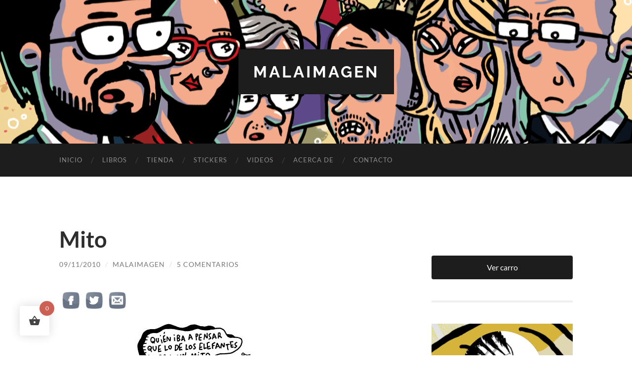

--- FILE ---
content_type: application/javascript; charset=UTF-8
request_url: https://malaimagen.disqus.com/count-data.js?1=955%20https%3A%2F%2Fmalaimagen.com%2F2010%2F11%2F09%2Fmito%2F
body_size: 290
content:
var DISQUSWIDGETS;

if (typeof DISQUSWIDGETS != 'undefined') {
    DISQUSWIDGETS.displayCount({"text":{"and":"y","comments":{"zero":"0 Comentarios","multiple":"{num} Comentarios","one":"1 Comentario"}},"counts":[{"id":"955 https:\/\/malaimagen.com\/2010\/11\/09\/mito\/","comments":5}]});
}